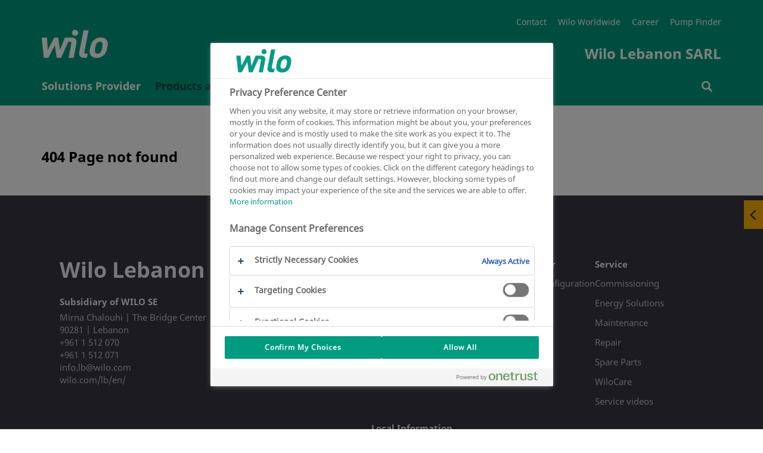

--- FILE ---
content_type: text/javascript
request_url: https://wilo.com/lb/en/technical__mw/Wilo-Global-Config-Script.js
body_size: 5149
content:

(function (root, factory) {
if (typeof define === 'function' && define.amd) {
define("wiloconfig", factory);
} else {
root.wiloconfig = factory();
}
}
(window, function () {
'use strict';
return {
pdfPrintPrefix: "/pfinder/pfinder.php?client=wilo&action=getPDF",
replacementguide : {
culture: "en-lb"
},
pfinderIntegration : {
pfinderLocation : "https://wilo.com/lb/en/Products-and-expertise"
},
distResources: "/resources/v117/",
country: {
startpage: "../",
locale: "en-LB",
country: "LB",
lang: "en",
login: {
loginUrl: "/lb/en/login",
logoutUrl: "/lb/en/logout"
}
},
rtt: {
previewMode: false,
locationTargetingIsEnabled: true,
endpointUrl: "/geoapi/getCountry/"
},
haupia: {
searchSiteURL: "/lb/en/Search-results.html",
haupiaBaseUrl: "https://wilo.com/haupia-bridge/",
mainPreparedSearch: "WILO_COUNTRY_LB_PREPARED_SEARCH",
autocompletePreparedSearch: "WILO_COUNTRY_LB_AUTOCOMPLETE",
haupiaLang: "en",
filterLabels: {
content_type: "Content Type" ,
media_type: "Media" ,
segment_type: "Segment" ,
application_type: "Application" ,
subapplication_type: "Subapplication"
},
facetLabels: {
Images: "Images" ,
PDF: "PDF" ,
Product: "Product" ,
Blog: "Blog" ,
Websites: "Web page" ,
News: "News" ,
Series: "Series" ,
Replacement: "Outdated pump"
}
},
elastic: {
baseUrl: "/search/",
searchIndex: "countrysite_lb",
blogAvailable: false,
glossaryAvailable: false,
hasProductSearch: true,
langCode: "en",
auth: {
user: "",
password: ""
}
},
amirada: {
amiradaBaseUrl: "https://wilo.com/ext-search",
lang: "en",
country: "_international",
replacementsAvailable: true,
replacementBaseUrl: "https://wilo.com/lb/en/Solutions-Finder/Selection-and-configuration/Heating-replacement-guide"
},
product: {
active: true,
searchIndex: "amirada_live__international-en",
country: "_international",
lang: "en"
},
countryblog: {
serviceUnavailableMessage: "Service unavailable",
endpoint: "https://wilo.com",
index: "content-country-lb"
},
emergency: {
index: "emergency",
readMoreButton: "Read More",
},
faultSignalAssistance: {
labels: {
cause: "Fault",
corrective: "Remedy",
service: "Service",
noLanguageSupport: "Fault code search is not supported for your chosen language."
}
},
wiloSearch: {
headline: "Results",
filter: {
button: "Apply filters",
headline: "Filter",
resultFor: "Results for",
sortSelectDate: "Date",
sortSelectLabel: "Sort by",
sortSelectRelevance: "Relevance",
media: {
videos: "Videos",
images: "Images"
}
},
searchField: {
placeholder: "Enter search term ..."
},
searchResult: {
readMoreButton: "Read More",
showButton: "show",
readMoreText: "More"
},
replacement: {
badgeText: "Newer product available",
buttonText: "Find replacement pump",
},
documents: {
active: false,
version: "",
edition: "",
pageCount: "",
articleNumber: "",
},
motordata: {
headline: "Find motor/pump article number",
intro: "<h2>COMMISSION REGULATION (EU) 2019/1781</h2><p>This Regulation establishes ecodesign requirements for the placing on the market or the putting into service of electric motors and variable speed drives, including where they are integrated in other products. [Article 1].</p><p>Detailed motor data according to EU 2019/1781 can be found via the motor/pump article number.</p>",
examples: [
{
text: "The position of the article number is indicated on the example motor rating plates. The 7-digit article number of the existing product can be entered in the search field.",
headline: "Motor rating plates (examples):",
images: [
{ type: 'Wilo-ELEC', id: 'WILO545642', src: 'https://cms.media.wilo.com/cdnpic/wilo545642/6704909/wilo545642_768x_1.jpg' },
{ type: 'Simel', id: 'WILO545649', src: 'https://cms.media.wilo.com/cdnpic/wilo545649/6704939/wilo545649_768x_1.jpg' },
{ type: 'VEM', id: 'WILO545650', src: 'https://cms.media.wilo.com/cdnpic/wilo545650/6704945/wilo545650_768x_1.jpg' },
{ type: 'TEE', id: 'WILO545651', src: 'https://cms.media.wilo.com/cdnpic/wilo545651/6704951/wilo545651_768x_1.jpg' },
{ type: 'ATB', id: 'WILO545652', src: 'https://cms.media.wilo.com/cdnpic/wilo545652/6704957/wilo545652_768x_1.jpg' }
]
},
{
text: "Motor data that cannot be found using the motor rating plate article numbers requires entering the 7-digit pump article number from the pump’s rating plate. For example, horizontal, multistage pumps.",
headline: "Pump rating plates (examples):",
images: [
{ type: 'Wilo-BAC 50', id: 'WILO545641', src: 'https://cms.media.wilo.com/cdnpic/wilo545641/6704903/wilo545641_768x_1.jpg' },
{ type: 'Wilo-Medana CH1-L', id: 'WILO545643', src: 'https://cms.media.wilo.com/cdnpic/wilo545643/6704915/wilo545643_768x_1.jpg' },
{ type: 'Wilo-Medana CV1-L', id: 'WILO545644', src: 'https://cms.media.wilo.com/cdnpic/wilo545644/6704921/wilo545644_768x_1.jpg' },
{ type: 'Wilo-MHI', id: 'WILO545646', src: 'https://cms.media.wilo.com/cdnpic/wilo545646/6704927/wilo545646_768x_1.jpg' },
{ type: 'Wilo-MHIL', id: 'WILO545648', src: 'https://cms.media.wilo.com/cdnpic/wilo545648/6704933/wilo545648_768x_1.jpg' }
]
}
]
}
},
newsletter: {
channel: "",
submitPage: "",
confirmPage: "",
unsubscribePage: "",
errorPage: ""
},
angular: {
configurator: {
enabled: false,
user: "configurator_user",
pw: "configurator_password",
confirm_page: "/resources/v117/html/success.html",
error_page: "/resources/v117/html/failed.html"
},
myWilo: {
enabled: false
},
wishlist: {
enabled: true,
productsOverviewUrl: "",
storageKey: "MyWilo-Wishlist-" + "lb"
},
newsletter: {
enabled: false
},
amirada: {
pimMarket: "de",
market: "lb",
pFinderUrl: "/pfinder/pfinder.php",
wiloWorldUrl: "/wiloworld/pfinder.php"
}
},
pimMarket: "de",
market: "lb",
SERIES_FINDER_TANSLATION_KEYS: {
HEADLINE: "Series Finder",
RESULT_TEXT: "Results",
DETAILS_BUTTON: "Details",
CONFIGURE_BUTTON: "Configure",
RESET_BUTTON: "Reset all",
CHOOSE: "Please choose",
SORT_LABEL: "Sort by",
SORT_ABC: "A-Z",
SORT_WILO_RECOMMENDATIONS: "Wilo recommendation"
},
PRODUCT_WORLD_TANSLATION_KEYS: {
HEADLINE: "Wilo World",
ENTRY_TEXT: "Please choose",
TECHNICAL_FILTER_TEXT: "Technical features",
RESULT_TEXT: "Results",
DETAILS_BUTTON: "Details",
CONFIGURE_BUTTON: "Configure",
SIDEBAR_GENERIC_TEXT: "Load more results",
RESET_BUTTON: "Reset all",
CHOOSE: "Select an option",
RESET_FILTER_BUTTON: "Reset all",
SORT_LABEL: "Sort by",
SORT_ABC: "A-Z",
SORT_WILO_RECOMMENDATIONS: "Wilo recommendation"
},
GENERAL_TRANSLATION_KEYS: {
glossary: {
allButton: "All",
}
},
MY_WILO_TRANSLATION_KEYS: {
wishlist: {
msgAddToWishlistSeries: "Add to wishlist",
msgAddToWishlistProduct: "Add to wish list",
msgAddedToWishlist: "Entry added",
msgAddedToWishlistError: "Entry is already added to wish list",
addProject: "Add project",
pageTitle: "Wish list",
subPageTitle: "The place for your bookmarked Wilo products",
emptyCategory: "This category is still empty.",
productsOverviewUrlText: "Link to product overview",
addNewCategory: "Add new category",
deleteCategory: "Delete category",
defaultWishListCategory: "Bookmarks",
tableActions: {
configureNow: "Configure now",
addToProject: "Add to project"
},
lightboxActionIsNotAvailable: {
title: "The action your looking for is currently not available",
button: "Close"
},
lightboxSortWishListEntry: {
title: "Select category",
label: "category item to sort:"
},
lightboxAddNewCategory: {
title: "Add new category",
labelCategoryName: "Category name",
buttonAddCategories: "Add categories"
},
lightboxDeleteCategory: {
title: "Do you really want to delete this category?"
},
lightboxDeleteWishListEntry: {
title: "Do you really want to delete this entry?"
},
series: {
sectionTitle: "Series",
details: "Details",
move: "Move",
tableHead: {
seriesName: "Series name"
}
},
accessories: {
sectionTitle: "Accessories",
details: "Details",
move: "Move",
tableHead: {
itemName: "Item name",
itemNumber: "Item number",
listPrice: "List price (EUR)"
}
},
products: {
sectionTitle: "Products",
details: "Details",
move: "Move",
tableHead: {
articleName: "Article name",
articleNumber: "Article number",
listPrice: "List price (EUR)"
}
},
services: {
sectionTitle: "Services",
details: "Details",
move: "Move",
tableHead: {
serviceName: "Service name"
}
},
notes: {
sectionTitle: "Notes"
}
},
general: {
editMode: 'Edit mode',
headlines: {
dashboard: "Dashboard",
profile: "Profile",
},
buttons: {
cancel: "Cancel",
save: "Save",
delete: "Delete",
upload: "Upload",
choose: "Please choose",
edit: "Edit",
addNote: "Add note",
yes: "Yes",
no: "No",
details: "Details",
send: "Send",
changePassword: "Change password"
},
inputPlaceholder: "Type here…"
},
toolbarSettings: {
headline: 'Toolbar setting',
infoText: 'Your preferred sections will be shown on your toolbar',
wiloSelect4: 'Wilo Select-4',
guidedSelling: 'Wilo Guided Selling',
lccCheck: 'Wilo-LCC Check',
wiloCare: 'Wilo Care',
wiloAssistant: 'Wilo-Assistant',
cadCatalogue: 'CAD Catalogue',
replacementGuide: 'Replacement Guide',
downloads: 'Downloads',
productConfigurator: 'Product Configurator',
faq: 'FAQ',
pumpCheck: 'Pump check'
},
dashboardSettings: {
headline: 'Dashboard Settings',
infoText: 'Your preferred sections will be shown on your dashboard',
whatIsNew: 'What‘s new?',
postBox: 'Post Box',
projectAdministration: 'Quotation Administration',
chatBox: 'Chat Box',
serviceAdministration: 'Service Administration',
myWishList: 'My Wish List',
publicEvents: 'Public Events',
productNews: 'Product News',
personalInvitations: 'Personal Invitations',
campaignMaterial: 'Campaign Material',
personalTrainings: 'Personal Trainings',
testPartnerArea: 'Test Partner Area',
buttonCreateQuotation: 'Create quotation'
},
dashboard: {
buttons: {
download: 'Download',
monitoring: 'Monitoring',
communication: 'Communication',
details: "Details",
redeem: 'Redeem',
seeAll: 'See all',
revise: 'Revise',
addToWishList: 'Add to wish list',
addToProject: ' Add to project',
configureNow: 'Configure now',
orderNow: 'Order now',
},
headlines: {
new: 'New',
wiloRolloutPlan: 'Your MyWilo Rollout Plan',
personalInformation: 'Personal Information',
remoteMessenger: 'Remote Messenger',
myWiloBonus: 'MyWilo Bonus',
serviceAdministration: 'Service Administration',
productNews: 'Product News',
wishlist: 'MyWilo wish list',
series: 'Series',
products: 'Products',
wiloNewsletter: ' Wilo Newsletter'
},
tableHeadlines: {
service: 'Service',
status: 'Status',
quotationId: 'Quotation ID',
date: 'Date',
seriesName: 'Series name',
articleName: 'Article name',
articleNumber: 'Article Number',
listPrice: 'List price (EUR)',
},
txt: {
wiloRolloutPlan: 'Wilo-Financial Services created specialized online courses "Financing Your Business" in cooperation with Grasshopper. The lessons will start this summer and focus on sustainable businesses',
remoteMessenger: {
numberOne: '1.7.4.3 ',
numberTwo: '1.7.9.6 ',
numberThree: '1.8.4.8',
txtOne: 'Failure Pump P7, P9, deactivated',
txtTwo: 'Restart Pump P5, activated',
txtThree: 'PTC Pump P6, activated'
},
myWiloBonus: {
lastUpdate: 'Last Update',
bonusPoints: 'Bonus Points'
},
wiloStratos: {
wiloStratosGiga: 'Wilo-Stratos GIGA',
wiloStratosGigaDescription: 'The Wilo-Stratos GIGA high-efficiency pump not only optimises the operation of heating, cold water and cooling systems but also the cost balance and life cycle assessment.'
},
personalInformation: {
headline: "Personal Infomation",
linkText: "View all your personal information"
},
newsletter: {
assembledForConsultants: 'Assembled for consultants',
input: 'Your e-mail address'
},
tableCellContent: {
serviceAdministration: {
serviceRows: {
serviceRowOne: 'W154 Installation Check',
serviceRowTwo: 'Q1765 Replacement',
serviceRowThree: 'T6778 Maintenance and refit'
},
statusRows: {
statusRowOne: 'order processing',
statusRowTwo: 'In preparation',
statusRowThree: 'Finished'
}
}
}
}
},
login: {
mail: "Email Address",
password: "Password",
loginButton: "Login",
forgotPassword: "Forgot password?",
errors: {
usernameRequired: "Username Required",
nowhitespaces: "No whitespaces allowed",
passwordRequired: "Password Required",
defaultError: "Login failed. Please check your username and password and try again!"
}
},
user: {
firstName: "First Name",
lastName: "Last Name",
mail: "Email Address",
address: "Address",
addressInfo: "Additional address information",
postCode: "Post code",
city: "City",
phone: "Phone",
title: "Title",
salutation: "Salutation",
password: "Password",
birthday: "Date of birth",
country: "Country",
vatId: "VAT No",
company: "Company",
companyWebsite: "Company website",
dr: "Dr.",
prof: "Prof.",
mr: "Mr.",
mrs: "Mrs.",
fax: "Fax number",
customerId: "Customer ID",
forgotPassword: {
headline: "",
subHeadline: "Please enter your email address with which you have registered with MyWilo.",
errors: {
invalidMail: "No valid mail found!",
invalidInput: "No valid input!"
},
success: {
headline: "Please check your inbox.",
checkMailText: "Please check your inbox: We have sent you an email to your registered email address. If you click on the link in the email, you will be redirected to a page where you can set your new MyWilo password.",
checkSpamText: "Still no mail? Please also check if our e-mail has accidentally ended up in the spam folder. If you have not received any mail after 4 hours,",
contactUsLinkText: "please contact us"
}
},
changePassword: {
headline: "Choose new password",
newPasswordInput: "New Password",
repeatNewPasswordInput: "Repeat new password",
error: "Password don not match repeated password.",
errorPasswordToShort: "The password must be at least 8 characters long.",
success: {
headline: "MyWilo password changed successfully.",
successText: "Your MyWilo password has been changed successfully.",
loginText: "You can now use your new password to",
loginHereText: "here",
login: "login"
}
}
},
registration: {
confirmationCompleteText: "Your email address has been confirmed",
headline: "MyWilo Registration",
joinMyWilo: "Join \"MyWilo\" and gain exclusive benefits",
registerNow: "Register now",
registerConditions: "I accecpt the privacy policy of WILO SE",
pleaseChoose: "Please Choose",
repeatPassword: "Repeat Password",
repeatMail: "Repeat E-Mail",
register: "Register",
passwordTooltipText: "At least. 8 characters!",
successText: "Thank you for your registration. You will shortly receive an e-mail with a confirmation link.",
day: "Day",
errors: {
mailAlreadyInUse: "Email already in use."
},
list: [
"Gain exclusive shopping benefits with MyWilo",
"Order pumps directly online",
"Get delivery to site",
"Receive special discounts",
"Manage your order history"
]
}
}
};
}));

--- FILE ---
content_type: text/javascript
request_url: https://wilo.com/resources/v117/js/plugin.js
body_size: 962
content:
Array.prototype.forEach||(Array.prototype.forEach=function(e){var t,n;if(null==this)throw new TypeError("this is null or not defined");var o=Object(this),r=o.length>>>0;if("function"!=typeof e)throw new TypeError(e+" is not a function");for(arguments.length>1&&(t=arguments[1]),n=0;n<r;){var i;n in o&&(i=o[n],e.call(t,i,n,o)),n++}}),NodeList.prototype.forEach||(NodeList.prototype.forEach=Array.prototype.forEach),function(e){var t=setTimeout;function n(){}function o(e){if(!(this instanceof o))throw new TypeError("Promises must be constructed via new");if("function"!=typeof e)throw new TypeError("not a function");this._state=0,this._handled=!1,this._value=void 0,this._deferreds=[],a(e,this)}function r(e,t){for(;3===e._state;)e=e._value;0!==e._state?(e._handled=!0,o._immediateFn((function(){var n=1===e._state?t.onFulfilled:t.onRejected;if(null!==n){var o;try{o=n(e._value)}catch(e){return void f(t.promise,e)}i(t.promise,o)}else(1===e._state?i:f)(t.promise,e._value)}))):e._deferreds.push(t)}function i(e,t){try{if(t===e)throw new TypeError("A promise cannot be resolved with itself.");if(t&&("object"==typeof t||"function"==typeof t)){var n=t.then;if(t instanceof o)return e._state=3,e._value=t,void c(e);if("function"==typeof n)return void a((r=n,i=t,function(){r.apply(i,arguments)}),e)}e._state=1,e._value=t,c(e)}catch(t){f(e,t)}var r,i}function f(e,t){e._state=2,e._value=t,c(e)}function c(e){2===e._state&&0===e._deferreds.length&&o._immediateFn((function(){e._handled||o._unhandledRejectionFn(e._value)}));for(var t=0,n=e._deferreds.length;t<n;t++)r(e,e._deferreds[t]);e._deferreds=null}function u(e,t,n){this.onFulfilled="function"==typeof e?e:null,this.onRejected="function"==typeof t?t:null,this.promise=n}function a(e,t){var n=!1;try{e((function(e){n||(n=!0,i(t,e))}),(function(e){n||(n=!0,f(t,e))}))}catch(e){if(n)return;n=!0,f(t,e)}}o.prototype.catch=function(e){return this.then(null,e)},o.prototype.then=function(e,t){var o=new this.constructor(n);return r(this,new u(e,t,o)),o},o.all=function(e){return new o((function(t,n){if(!e||void 0===e.length)throw new TypeError("Promise.all accepts an array");var o=Array.prototype.slice.call(e);if(0===o.length)return t([]);var r=o.length;function i(e,f){try{if(f&&("object"==typeof f||"function"==typeof f)){var c=f.then;if("function"==typeof c)return void c.call(f,(function(t){i(e,t)}),n)}o[e]=f,0==--r&&t(o)}catch(e){n(e)}}for(var f=0;f<o.length;f++)i(f,o[f])}))},o.resolve=function(e){return e&&"object"==typeof e&&e.constructor===o?e:new o((function(t){t(e)}))},o.reject=function(e){return new o((function(t,n){n(e)}))},o.race=function(e){return new o((function(t,n){for(var o=0,r=e.length;o<r;o++)e[o].then(t,n)}))},o._immediateFn="function"==typeof setImmediate&&function(e){setImmediate(e)}||function(e){t(e,0)},o._unhandledRejectionFn=function(e){"undefined"!=typeof console&&console&&console.warn("Possible Unhandled Promise Rejection:",e)},o._setImmediateFn=function(e){o._immediateFn=e},o._setUnhandledRejectionFn=function(e){o._unhandledRejectionFn=e},"undefined"!=typeof module&&module.exports?module.exports=o:e.Promise||(e.Promise=o)}(this);
//# sourceMappingURL=plugin.js.map

--- FILE ---
content_type: text/javascript
request_url: https://wilo.com/resources/v117/js/vendor/formcentric/jquery_iframe_transport_js_min.js
body_size: 759
content:
!function(e){"function"==typeof define&&define.amd?define(["jquery"],e):"object"==typeof exports?e(require("jquery")):e(window.jQuery)}((function(e){var t=0;e.ajaxTransport("iframe",(function(r){if(r.async){var n,a,o,p=r.initialIframeSrc||"javascript:false;";return{send:function(i,m){(n=e('<form style="display:none;"></form>')).attr("accept-charset",r.formAcceptCharset),o=/\?/.test(r.url)?"&":"?","DELETE"===r.type?(r.url=r.url+o+"_method=DELETE",r.type="POST"):"PUT"===r.type?(r.url=r.url+o+"_method=PUT",r.type="POST"):"PATCH"===r.type&&(r.url=r.url+o+"_method=PATCH",r.type="POST"),a=e('<iframe src="'+p+'" name="iframe-transport-'+(t+=1)+'"></iframe>').bind("load",(function(){var t,o=e.isArray(r.paramName)?r.paramName:[r.paramName];a.unbind("load").bind("load",(function(){var t;try{if(!(t=a.contents()).length||!t[0].firstChild)throw new Error}catch(e){t=void 0}m(200,"success",{iframe:t}),e('<iframe src="'+p+'"></iframe>').appendTo(n),window.setTimeout((function(){n.remove()}),0)})),n.prop("target",a.prop("name")).prop("action",r.url).prop("method",r.type),r.formData&&e.each(r.formData,(function(t,r){e('<input type="hidden"/>').prop("name",r.name).val(r.value).appendTo(n)})),r.fileInput&&r.fileInput.length&&"POST"===r.type&&(t=r.fileInput.clone(),r.fileInput.after((function(e){return t[e]})),r.paramName&&r.fileInput.each((function(t){e(this).prop("name",o[t]||r.paramName)})),n.append(r.fileInput).prop("enctype","multipart/form-data").prop("encoding","multipart/form-data"),r.fileInput.removeAttr("form")),n.submit(),t&&t.length&&r.fileInput.each((function(r,n){var a=e(t[r]);e(n).prop("name",a.prop("name")).attr("form",a.attr("form")),a.replaceWith(n)}))})),n.append(a).appendTo(document.body)},abort:function(){a&&a.unbind("load").prop("src",p),n&&n.remove()}}}})),e.ajaxSetup({converters:{"iframe text":function(t){return t&&e(t[0].body).text()},"iframe json":function(t){return t&&e.parseJSON(e(t[0].body).text())},"iframe html":function(t){return t&&e(t[0].body).html()},"iframe xml":function(t){var r=t&&t[0];return r&&e.isXMLDoc(r)?r:e.parseXML(r.XMLDocument&&r.XMLDocument.xml||e(r.body).html())},"iframe script":function(t){return t&&e.globalEval(e(t[0].body).text())}}})}));